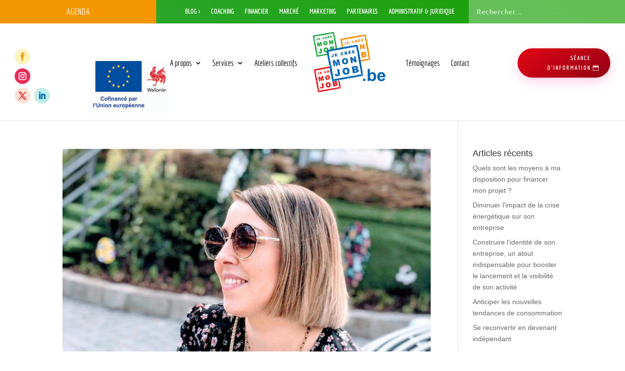

--- FILE ---
content_type: text/css
request_url: https://jecreemonjob.be/wp-content/et-cache/global/et-divi-customizer-global.min.css?ver=1765886909
body_size: 58
content:
@media only screen and (min-width:981px){.page-id-6 #main-header.et-fixed-header{position:fixed;padding-top:30px}}.tribe-events-event-image img,.tribe-events-calendar-list__event-featured-image{height:auto;max-width:5%}.single-tribe_events .tribe-events-single-event-title{padding-top:50px}